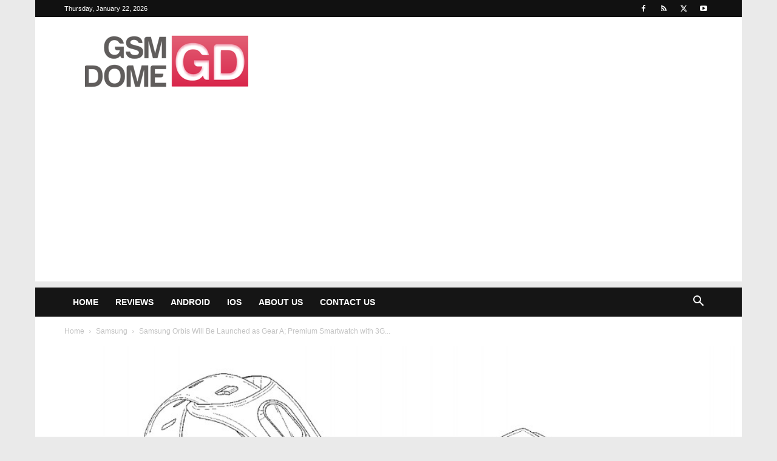

--- FILE ---
content_type: text/html; charset=UTF-8
request_url: https://www.gsmdome.com/wp-admin/admin-ajax.php?td_theme_name=Newspaper&v=12.6.6
body_size: -472
content:
{"52775":1154}

--- FILE ---
content_type: text/html; charset=utf-8
request_url: https://www.google.com/recaptcha/api2/aframe
body_size: 266
content:
<!DOCTYPE HTML><html><head><meta http-equiv="content-type" content="text/html; charset=UTF-8"></head><body><script nonce="WRSe-lBkb6866vO8njf0pg">/** Anti-fraud and anti-abuse applications only. See google.com/recaptcha */ try{var clients={'sodar':'https://pagead2.googlesyndication.com/pagead/sodar?'};window.addEventListener("message",function(a){try{if(a.source===window.parent){var b=JSON.parse(a.data);var c=clients[b['id']];if(c){var d=document.createElement('img');d.src=c+b['params']+'&rc='+(localStorage.getItem("rc::a")?sessionStorage.getItem("rc::b"):"");window.document.body.appendChild(d);sessionStorage.setItem("rc::e",parseInt(sessionStorage.getItem("rc::e")||0)+1);localStorage.setItem("rc::h",'1769059646820');}}}catch(b){}});window.parent.postMessage("_grecaptcha_ready", "*");}catch(b){}</script></body></html>